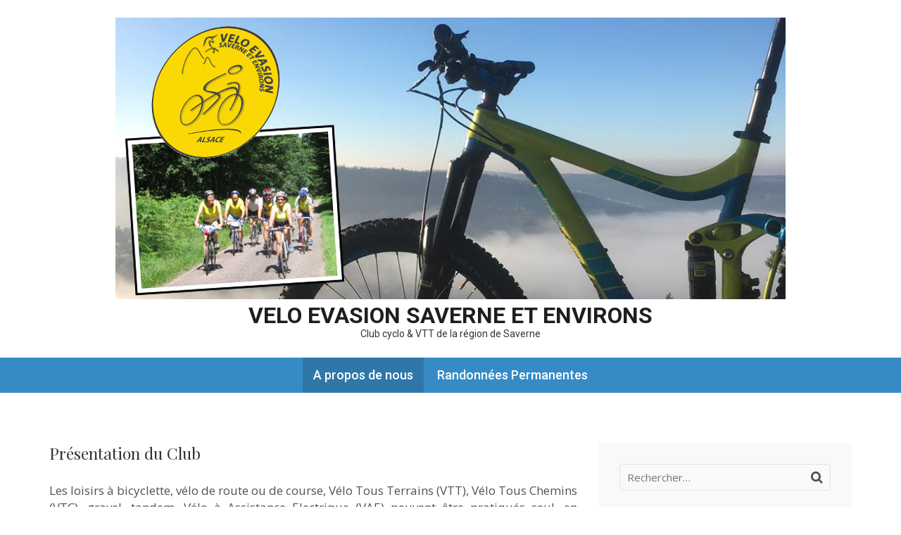

--- FILE ---
content_type: text/html; charset=UTF-8
request_url: https://velo-evasion-saverne.net/presentation-du-club
body_size: 10378
content:
    <!DOCTYPE html>
    <html lang="fr-FR">
    <head>

    <meta charset="UTF-8">
    <meta name="viewport" content="width=device-width, initial-scale=1">
    <link rel="profile" href="http://gmpg.org/xfn/11">
    <title>Présentation du Club &#8211; Velo Evasion Saverne et Environs</title>
<meta name='robots' content='max-image-preview:large' />
<link rel='dns-prefetch' href='//fonts.googleapis.com' />
<link rel="alternate" type="application/rss+xml" title="Velo Evasion Saverne et Environs &raquo; Flux" href="https://velo-evasion-saverne.net/feed" />
<link rel="alternate" type="application/rss+xml" title="Velo Evasion Saverne et Environs &raquo; Flux des commentaires" href="https://velo-evasion-saverne.net/comments/feed" />
<link rel="alternate" title="oEmbed (JSON)" type="application/json+oembed" href="https://velo-evasion-saverne.net/wp-json/oembed/1.0/embed?url=https%3A%2F%2Fvelo-evasion-saverne.net%2Fpresentation-du-club" />
<link rel="alternate" title="oEmbed (XML)" type="text/xml+oembed" href="https://velo-evasion-saverne.net/wp-json/oembed/1.0/embed?url=https%3A%2F%2Fvelo-evasion-saverne.net%2Fpresentation-du-club&#038;format=xml" />
<style id='wp-img-auto-sizes-contain-inline-css' type='text/css'>
img:is([sizes=auto i],[sizes^="auto," i]){contain-intrinsic-size:3000px 1500px}
/*# sourceURL=wp-img-auto-sizes-contain-inline-css */
</style>
<style id='wp-emoji-styles-inline-css' type='text/css'>

	img.wp-smiley, img.emoji {
		display: inline !important;
		border: none !important;
		box-shadow: none !important;
		height: 1em !important;
		width: 1em !important;
		margin: 0 0.07em !important;
		vertical-align: -0.1em !important;
		background: none !important;
		padding: 0 !important;
	}
/*# sourceURL=wp-emoji-styles-inline-css */
</style>
<style id='wp-block-library-inline-css' type='text/css'>
:root{--wp-block-synced-color:#7a00df;--wp-block-synced-color--rgb:122,0,223;--wp-bound-block-color:var(--wp-block-synced-color);--wp-editor-canvas-background:#ddd;--wp-admin-theme-color:#007cba;--wp-admin-theme-color--rgb:0,124,186;--wp-admin-theme-color-darker-10:#006ba1;--wp-admin-theme-color-darker-10--rgb:0,107,160.5;--wp-admin-theme-color-darker-20:#005a87;--wp-admin-theme-color-darker-20--rgb:0,90,135;--wp-admin-border-width-focus:2px}@media (min-resolution:192dpi){:root{--wp-admin-border-width-focus:1.5px}}.wp-element-button{cursor:pointer}:root .has-very-light-gray-background-color{background-color:#eee}:root .has-very-dark-gray-background-color{background-color:#313131}:root .has-very-light-gray-color{color:#eee}:root .has-very-dark-gray-color{color:#313131}:root .has-vivid-green-cyan-to-vivid-cyan-blue-gradient-background{background:linear-gradient(135deg,#00d084,#0693e3)}:root .has-purple-crush-gradient-background{background:linear-gradient(135deg,#34e2e4,#4721fb 50%,#ab1dfe)}:root .has-hazy-dawn-gradient-background{background:linear-gradient(135deg,#faaca8,#dad0ec)}:root .has-subdued-olive-gradient-background{background:linear-gradient(135deg,#fafae1,#67a671)}:root .has-atomic-cream-gradient-background{background:linear-gradient(135deg,#fdd79a,#004a59)}:root .has-nightshade-gradient-background{background:linear-gradient(135deg,#330968,#31cdcf)}:root .has-midnight-gradient-background{background:linear-gradient(135deg,#020381,#2874fc)}:root{--wp--preset--font-size--normal:16px;--wp--preset--font-size--huge:42px}.has-regular-font-size{font-size:1em}.has-larger-font-size{font-size:2.625em}.has-normal-font-size{font-size:var(--wp--preset--font-size--normal)}.has-huge-font-size{font-size:var(--wp--preset--font-size--huge)}.has-text-align-center{text-align:center}.has-text-align-left{text-align:left}.has-text-align-right{text-align:right}.has-fit-text{white-space:nowrap!important}#end-resizable-editor-section{display:none}.aligncenter{clear:both}.items-justified-left{justify-content:flex-start}.items-justified-center{justify-content:center}.items-justified-right{justify-content:flex-end}.items-justified-space-between{justify-content:space-between}.screen-reader-text{border:0;clip-path:inset(50%);height:1px;margin:-1px;overflow:hidden;padding:0;position:absolute;width:1px;word-wrap:normal!important}.screen-reader-text:focus{background-color:#ddd;clip-path:none;color:#444;display:block;font-size:1em;height:auto;left:5px;line-height:normal;padding:15px 23px 14px;text-decoration:none;top:5px;width:auto;z-index:100000}html :where(.has-border-color){border-style:solid}html :where([style*=border-top-color]){border-top-style:solid}html :where([style*=border-right-color]){border-right-style:solid}html :where([style*=border-bottom-color]){border-bottom-style:solid}html :where([style*=border-left-color]){border-left-style:solid}html :where([style*=border-width]){border-style:solid}html :where([style*=border-top-width]){border-top-style:solid}html :where([style*=border-right-width]){border-right-style:solid}html :where([style*=border-bottom-width]){border-bottom-style:solid}html :where([style*=border-left-width]){border-left-style:solid}html :where(img[class*=wp-image-]){height:auto;max-width:100%}:where(figure){margin:0 0 1em}html :where(.is-position-sticky){--wp-admin--admin-bar--position-offset:var(--wp-admin--admin-bar--height,0px)}@media screen and (max-width:600px){html :where(.is-position-sticky){--wp-admin--admin-bar--position-offset:0px}}

/*# sourceURL=wp-block-library-inline-css */
</style><style id='global-styles-inline-css' type='text/css'>
:root{--wp--preset--aspect-ratio--square: 1;--wp--preset--aspect-ratio--4-3: 4/3;--wp--preset--aspect-ratio--3-4: 3/4;--wp--preset--aspect-ratio--3-2: 3/2;--wp--preset--aspect-ratio--2-3: 2/3;--wp--preset--aspect-ratio--16-9: 16/9;--wp--preset--aspect-ratio--9-16: 9/16;--wp--preset--color--black: #000000;--wp--preset--color--cyan-bluish-gray: #abb8c3;--wp--preset--color--white: #ffffff;--wp--preset--color--pale-pink: #f78da7;--wp--preset--color--vivid-red: #cf2e2e;--wp--preset--color--luminous-vivid-orange: #ff6900;--wp--preset--color--luminous-vivid-amber: #fcb900;--wp--preset--color--light-green-cyan: #7bdcb5;--wp--preset--color--vivid-green-cyan: #00d084;--wp--preset--color--pale-cyan-blue: #8ed1fc;--wp--preset--color--vivid-cyan-blue: #0693e3;--wp--preset--color--vivid-purple: #9b51e0;--wp--preset--gradient--vivid-cyan-blue-to-vivid-purple: linear-gradient(135deg,rgb(6,147,227) 0%,rgb(155,81,224) 100%);--wp--preset--gradient--light-green-cyan-to-vivid-green-cyan: linear-gradient(135deg,rgb(122,220,180) 0%,rgb(0,208,130) 100%);--wp--preset--gradient--luminous-vivid-amber-to-luminous-vivid-orange: linear-gradient(135deg,rgb(252,185,0) 0%,rgb(255,105,0) 100%);--wp--preset--gradient--luminous-vivid-orange-to-vivid-red: linear-gradient(135deg,rgb(255,105,0) 0%,rgb(207,46,46) 100%);--wp--preset--gradient--very-light-gray-to-cyan-bluish-gray: linear-gradient(135deg,rgb(238,238,238) 0%,rgb(169,184,195) 100%);--wp--preset--gradient--cool-to-warm-spectrum: linear-gradient(135deg,rgb(74,234,220) 0%,rgb(151,120,209) 20%,rgb(207,42,186) 40%,rgb(238,44,130) 60%,rgb(251,105,98) 80%,rgb(254,248,76) 100%);--wp--preset--gradient--blush-light-purple: linear-gradient(135deg,rgb(255,206,236) 0%,rgb(152,150,240) 100%);--wp--preset--gradient--blush-bordeaux: linear-gradient(135deg,rgb(254,205,165) 0%,rgb(254,45,45) 50%,rgb(107,0,62) 100%);--wp--preset--gradient--luminous-dusk: linear-gradient(135deg,rgb(255,203,112) 0%,rgb(199,81,192) 50%,rgb(65,88,208) 100%);--wp--preset--gradient--pale-ocean: linear-gradient(135deg,rgb(255,245,203) 0%,rgb(182,227,212) 50%,rgb(51,167,181) 100%);--wp--preset--gradient--electric-grass: linear-gradient(135deg,rgb(202,248,128) 0%,rgb(113,206,126) 100%);--wp--preset--gradient--midnight: linear-gradient(135deg,rgb(2,3,129) 0%,rgb(40,116,252) 100%);--wp--preset--font-size--small: 13px;--wp--preset--font-size--medium: 20px;--wp--preset--font-size--large: 36px;--wp--preset--font-size--x-large: 42px;--wp--preset--spacing--20: 0.44rem;--wp--preset--spacing--30: 0.67rem;--wp--preset--spacing--40: 1rem;--wp--preset--spacing--50: 1.5rem;--wp--preset--spacing--60: 2.25rem;--wp--preset--spacing--70: 3.38rem;--wp--preset--spacing--80: 5.06rem;--wp--preset--shadow--natural: 6px 6px 9px rgba(0, 0, 0, 0.2);--wp--preset--shadow--deep: 12px 12px 50px rgba(0, 0, 0, 0.4);--wp--preset--shadow--sharp: 6px 6px 0px rgba(0, 0, 0, 0.2);--wp--preset--shadow--outlined: 6px 6px 0px -3px rgb(255, 255, 255), 6px 6px rgb(0, 0, 0);--wp--preset--shadow--crisp: 6px 6px 0px rgb(0, 0, 0);}:where(.is-layout-flex){gap: 0.5em;}:where(.is-layout-grid){gap: 0.5em;}body .is-layout-flex{display: flex;}.is-layout-flex{flex-wrap: wrap;align-items: center;}.is-layout-flex > :is(*, div){margin: 0;}body .is-layout-grid{display: grid;}.is-layout-grid > :is(*, div){margin: 0;}:where(.wp-block-columns.is-layout-flex){gap: 2em;}:where(.wp-block-columns.is-layout-grid){gap: 2em;}:where(.wp-block-post-template.is-layout-flex){gap: 1.25em;}:where(.wp-block-post-template.is-layout-grid){gap: 1.25em;}.has-black-color{color: var(--wp--preset--color--black) !important;}.has-cyan-bluish-gray-color{color: var(--wp--preset--color--cyan-bluish-gray) !important;}.has-white-color{color: var(--wp--preset--color--white) !important;}.has-pale-pink-color{color: var(--wp--preset--color--pale-pink) !important;}.has-vivid-red-color{color: var(--wp--preset--color--vivid-red) !important;}.has-luminous-vivid-orange-color{color: var(--wp--preset--color--luminous-vivid-orange) !important;}.has-luminous-vivid-amber-color{color: var(--wp--preset--color--luminous-vivid-amber) !important;}.has-light-green-cyan-color{color: var(--wp--preset--color--light-green-cyan) !important;}.has-vivid-green-cyan-color{color: var(--wp--preset--color--vivid-green-cyan) !important;}.has-pale-cyan-blue-color{color: var(--wp--preset--color--pale-cyan-blue) !important;}.has-vivid-cyan-blue-color{color: var(--wp--preset--color--vivid-cyan-blue) !important;}.has-vivid-purple-color{color: var(--wp--preset--color--vivid-purple) !important;}.has-black-background-color{background-color: var(--wp--preset--color--black) !important;}.has-cyan-bluish-gray-background-color{background-color: var(--wp--preset--color--cyan-bluish-gray) !important;}.has-white-background-color{background-color: var(--wp--preset--color--white) !important;}.has-pale-pink-background-color{background-color: var(--wp--preset--color--pale-pink) !important;}.has-vivid-red-background-color{background-color: var(--wp--preset--color--vivid-red) !important;}.has-luminous-vivid-orange-background-color{background-color: var(--wp--preset--color--luminous-vivid-orange) !important;}.has-luminous-vivid-amber-background-color{background-color: var(--wp--preset--color--luminous-vivid-amber) !important;}.has-light-green-cyan-background-color{background-color: var(--wp--preset--color--light-green-cyan) !important;}.has-vivid-green-cyan-background-color{background-color: var(--wp--preset--color--vivid-green-cyan) !important;}.has-pale-cyan-blue-background-color{background-color: var(--wp--preset--color--pale-cyan-blue) !important;}.has-vivid-cyan-blue-background-color{background-color: var(--wp--preset--color--vivid-cyan-blue) !important;}.has-vivid-purple-background-color{background-color: var(--wp--preset--color--vivid-purple) !important;}.has-black-border-color{border-color: var(--wp--preset--color--black) !important;}.has-cyan-bluish-gray-border-color{border-color: var(--wp--preset--color--cyan-bluish-gray) !important;}.has-white-border-color{border-color: var(--wp--preset--color--white) !important;}.has-pale-pink-border-color{border-color: var(--wp--preset--color--pale-pink) !important;}.has-vivid-red-border-color{border-color: var(--wp--preset--color--vivid-red) !important;}.has-luminous-vivid-orange-border-color{border-color: var(--wp--preset--color--luminous-vivid-orange) !important;}.has-luminous-vivid-amber-border-color{border-color: var(--wp--preset--color--luminous-vivid-amber) !important;}.has-light-green-cyan-border-color{border-color: var(--wp--preset--color--light-green-cyan) !important;}.has-vivid-green-cyan-border-color{border-color: var(--wp--preset--color--vivid-green-cyan) !important;}.has-pale-cyan-blue-border-color{border-color: var(--wp--preset--color--pale-cyan-blue) !important;}.has-vivid-cyan-blue-border-color{border-color: var(--wp--preset--color--vivid-cyan-blue) !important;}.has-vivid-purple-border-color{border-color: var(--wp--preset--color--vivid-purple) !important;}.has-vivid-cyan-blue-to-vivid-purple-gradient-background{background: var(--wp--preset--gradient--vivid-cyan-blue-to-vivid-purple) !important;}.has-light-green-cyan-to-vivid-green-cyan-gradient-background{background: var(--wp--preset--gradient--light-green-cyan-to-vivid-green-cyan) !important;}.has-luminous-vivid-amber-to-luminous-vivid-orange-gradient-background{background: var(--wp--preset--gradient--luminous-vivid-amber-to-luminous-vivid-orange) !important;}.has-luminous-vivid-orange-to-vivid-red-gradient-background{background: var(--wp--preset--gradient--luminous-vivid-orange-to-vivid-red) !important;}.has-very-light-gray-to-cyan-bluish-gray-gradient-background{background: var(--wp--preset--gradient--very-light-gray-to-cyan-bluish-gray) !important;}.has-cool-to-warm-spectrum-gradient-background{background: var(--wp--preset--gradient--cool-to-warm-spectrum) !important;}.has-blush-light-purple-gradient-background{background: var(--wp--preset--gradient--blush-light-purple) !important;}.has-blush-bordeaux-gradient-background{background: var(--wp--preset--gradient--blush-bordeaux) !important;}.has-luminous-dusk-gradient-background{background: var(--wp--preset--gradient--luminous-dusk) !important;}.has-pale-ocean-gradient-background{background: var(--wp--preset--gradient--pale-ocean) !important;}.has-electric-grass-gradient-background{background: var(--wp--preset--gradient--electric-grass) !important;}.has-midnight-gradient-background{background: var(--wp--preset--gradient--midnight) !important;}.has-small-font-size{font-size: var(--wp--preset--font-size--small) !important;}.has-medium-font-size{font-size: var(--wp--preset--font-size--medium) !important;}.has-large-font-size{font-size: var(--wp--preset--font-size--large) !important;}.has-x-large-font-size{font-size: var(--wp--preset--font-size--x-large) !important;}
/*# sourceURL=global-styles-inline-css */
</style>

<style id='classic-theme-styles-inline-css' type='text/css'>
/*! This file is auto-generated */
.wp-block-button__link{color:#fff;background-color:#32373c;border-radius:9999px;box-shadow:none;text-decoration:none;padding:calc(.667em + 2px) calc(1.333em + 2px);font-size:1.125em}.wp-block-file__button{background:#32373c;color:#fff;text-decoration:none}
/*# sourceURL=/wp-includes/css/classic-themes.min.css */
</style>
<link rel='stylesheet' id='excel-blog-google-fonts-css' href='//fonts.googleapis.com/css?family=Open+Sans%3A400%2C400i%2C700%2C700i%7CPlayfair+Display%7CRoboto%3A400%2C500%2C700&#038;ver=6.9' type='text/css' media='all' />
<link rel='stylesheet' id='font-awesome-css' href='https://velo-evasion-saverne.net/wp-content/themes/excel-blog/css/font-awesome.css?ver=4.7.0' type='text/css' media='all' />
<link rel='stylesheet' id='owl-carousel-css' href='https://velo-evasion-saverne.net/wp-content/themes/excel-blog/css/owl.carousel.css?ver=2.2.1' type='text/css' media='all' />
<link rel='stylesheet' id='animate-css' href='https://velo-evasion-saverne.net/wp-content/themes/excel-blog/css/animate.css?ver=3.5.2' type='text/css' media='all' />
<link rel='stylesheet' id='meanmenu-css' href='https://velo-evasion-saverne.net/wp-content/themes/excel-blog/css/meanmenu.css?ver=2.0.7' type='text/css' media='all' />
<link rel='stylesheet' id='excel-blog-style-css' href='https://velo-evasion-saverne.net/wp-content/themes/excel-blog/style.css?ver=1.0.9' type='text/css' media='all' />
<link rel='stylesheet' id='jquery-lazyloadxt-spinner-css-css' href='//velo-evasion-saverne.net/wp-content/plugins/a3-lazy-load/assets/css/jquery.lazyloadxt.spinner.css?ver=6.9' type='text/css' media='all' />
<script type="text/javascript" src="https://velo-evasion-saverne.net/wp-includes/js/jquery/jquery.min.js?ver=3.7.1" id="jquery-core-js"></script>
<script type="text/javascript" src="https://velo-evasion-saverne.net/wp-includes/js/jquery/jquery-migrate.min.js?ver=3.4.1" id="jquery-migrate-js"></script>
<link rel="https://api.w.org/" href="https://velo-evasion-saverne.net/wp-json/" /><link rel="alternate" title="JSON" type="application/json" href="https://velo-evasion-saverne.net/wp-json/wp/v2/pages/40" /><link rel="EditURI" type="application/rsd+xml" title="RSD" href="https://velo-evasion-saverne.net/xmlrpc.php?rsd" />
<meta name="generator" content="WordPress 6.9" />
<link rel="canonical" href="https://velo-evasion-saverne.net/presentation-du-club" />
<link rel='shortlink' href='https://velo-evasion-saverne.net/?p=40' />
<style type="text/css" media="screen">input#akismet_privacy_check { float: left; margin: 7px 7px 7px 0; width: 13px; }</style>
        <script type="text/javascript">
            var jQueryMigrateHelperHasSentDowngrade = false;

			window.onerror = function( msg, url, line, col, error ) {
				// Break out early, do not processing if a downgrade reqeust was already sent.
				if ( jQueryMigrateHelperHasSentDowngrade ) {
					return true;
                }

				var xhr = new XMLHttpRequest();
				var nonce = '6a4ba27eab';
				var jQueryFunctions = [
					'andSelf',
					'browser',
					'live',
					'boxModel',
					'support.boxModel',
					'size',
					'swap',
					'clean',
					'sub',
                ];
				var match_pattern = /\)\.(.+?) is not a function/;
                var erroredFunction = msg.match( match_pattern );

                // If there was no matching functions, do not try to downgrade.
                if ( null === erroredFunction || typeof erroredFunction !== 'object' || typeof erroredFunction[1] === "undefined" || -1 === jQueryFunctions.indexOf( erroredFunction[1] ) ) {
                    return true;
                }

                // Set that we've now attempted a downgrade request.
                jQueryMigrateHelperHasSentDowngrade = true;

				xhr.open( 'POST', 'https://velo-evasion-saverne.net/wp-admin/admin-ajax.php' );
				xhr.setRequestHeader( 'Content-Type', 'application/x-www-form-urlencoded' );
				xhr.onload = function () {
					var response,
                        reload = false;

					if ( 200 === xhr.status ) {
                        try {
                        	response = JSON.parse( xhr.response );

                        	reload = response.data.reload;
                        } catch ( e ) {
                        	reload = false;
                        }
                    }

					// Automatically reload the page if a deprecation caused an automatic downgrade, ensure visitors get the best possible experience.
					if ( reload ) {
						location.reload();
                    }
				};

				xhr.send( encodeURI( 'action=jquery-migrate-downgrade-version&_wpnonce=' + nonce ) );

				// Suppress error alerts in older browsers
				return true;
			}
        </script>

		<style type="text/css">.recentcomments a{display:inline !important;padding:0 !important;margin:0 !important;}</style><link rel="icon" href="https://velo-evasion-saverne.net/wp-content/uploads/2017/11/cropped-icone_VESE_gris-32x32.jpg" sizes="32x32" />
<link rel="icon" href="https://velo-evasion-saverne.net/wp-content/uploads/2017/11/cropped-icone_VESE_gris-192x192.jpg" sizes="192x192" />
<link rel="apple-touch-icon" href="https://velo-evasion-saverne.net/wp-content/uploads/2017/11/cropped-icone_VESE_gris-180x180.jpg" />
<meta name="msapplication-TileImage" content="https://velo-evasion-saverne.net/wp-content/uploads/2017/11/cropped-icone_VESE_gris-270x270.jpg" />
</head>

<body class="wp-singular page-template-default page page-id-40 wp-custom-logo wp-theme-excel-blog group-blog">

    <div id="page" class="site">
        <header id="masthead" class="site-header" role="banner">
        <div class="container">
        <div class="site-branding">
            <a href="https://velo-evasion-saverne.net/" class="custom-logo-link" rel="home"><img width="952" height="400" src="https://velo-evasion-saverne.net/wp-content/uploads/2018/03/Banner2.jpg" class="custom-logo" alt="Velo Evasion Saverne et Environs" decoding="async" fetchpriority="high" srcset="https://velo-evasion-saverne.net/wp-content/uploads/2018/03/Banner2.jpg 952w, https://velo-evasion-saverne.net/wp-content/uploads/2018/03/Banner2-300x126.jpg 300w, https://velo-evasion-saverne.net/wp-content/uploads/2018/03/Banner2-768x323.jpg 768w" sizes="(max-width: 952px) 100vw, 952px" /></a>            <h1 class="site-title"><a href="https://velo-evasion-saverne.net/" rel="home">Velo Evasion Saverne et Environs</a></h1>
							<p class="site-description">Club cyclo &amp; VTT de la région de Saverne</p>
					</div><!-- .site-branding -->
    </div>
        <div class="nav-holder">
        <div class="container">
            <nav id="site-navigation" class="main-navigation" role="navigation">			
    			<div class="menu-menu-1-container"><ul id="primary-menu" class="menu"><li id="menu-item-71" class="menu-item menu-item-type-custom menu-item-object-custom menu-item-home current-menu-ancestor current-menu-parent menu-item-has-children menu-item-71"><a href="https://velo-evasion-saverne.net/">A propos de nous</a>
<ul class="sub-menu">
	<li id="menu-item-73" class="menu-item menu-item-type-post_type menu-item-object-page current-menu-item page_item page-item-40 current_page_item menu-item-73"><a href="https://velo-evasion-saverne.net/presentation-du-club" aria-current="page">Présentation du Club</a></li>
	<li id="menu-item-89" class="menu-item menu-item-type-post_type menu-item-object-page menu-item-89"><a href="https://velo-evasion-saverne.net/ecole-vtt">Ecole VTT</a></li>
	<li id="menu-item-118" class="menu-item menu-item-type-post_type menu-item-object-page menu-item-118"><a href="https://velo-evasion-saverne.net/sorties-regulieres">Sorties régulières</a></li>
	<li id="menu-item-79" class="menu-item menu-item-type-post_type menu-item-object-page menu-item-79"><a href="https://velo-evasion-saverne.net/nous-contacter">Nous contacter</a></li>
</ul>
</li>
<li id="menu-item-127" class="menu-item menu-item-type-custom menu-item-object-custom menu-item-home menu-item-has-children menu-item-127"><a href="https://velo-evasion-saverne.net/">Randonnées Permanentes</a>
<ul class="sub-menu">
	<li id="menu-item-128" class="menu-item menu-item-type-post_type menu-item-object-page menu-item-128"><a href="https://velo-evasion-saverne.net/cyclo-aux-pays-des-maisons-a-colombages">Cyclo &#8211; « Aux pays des maisons à colombages »</a></li>
</ul>
</li>
</ul></div>    		</nav><!-- #site-navigation -->
        </div>
    </div>
        </header>
        <div id="content" class="site-content">
        <div class="container">
            <div class="row">
    
	<div id="primary" class="content-area">
		<main id="main" class="site-main" role="main">

			
<article id="post-40" class="post-40 page type-page status-publish hentry">
	
        
    <div class="text-holder">    
        
        <header class="entry-header">
    		<h1 class="entry-title">Présentation du Club</h1>    	</header><!-- .entry-header -->
    
    	<div class="entry-content">
    		<div style="text-align: justify;">Les loisirs à bicyclette, vélo de route ou de course, Vélo Tous Terrains (VTT), Vélo Tous Chemins (VTC), gravel, tandem, Vélo à Assistance Electrique (VAE) peuvent être pratiqués seul, en groupe, par tous, sans conditions d’âge ni d’esprit de compétition, chacun à son rythme, sur petites, moyennes ou longues distances, en admirant la faune et la flore, dans l’hexagone ou hors de nos frontières.</div>
<div style="text-align: justify;"></div>
<div style="text-align: justify;">VTT et Cyclotourisme nous offrent un éventail de sport, de culture, de sortie familiale, d’évasion et de convivialité.</div>
<div style="text-align: justify;"></div>
<div style="text-align: justify;">Faire partie d’un club c’est privilégier l’amitié, avoir à disposition des publications d’information, être formé, conseillé, sensibilisé sur la sécurité, bénéficier d’un accueil pour pratiquer de multiples activités tels randonnées, sorties, rencontres avec d’autres clubs, effectuer des voyages, être initié à la mécanique, à la technique …</div>
<div style="text-align: justify;"></div>
<div style="text-align: justify;">L’animation VTT le samedi après-midi à Saverne  initie les jeunes de 8 à 18 ans à la maniabilité, à la mécanique, au respect de la nature, à la cartographie, à la découverte de la faune et de la flore ……</div>
<div style="text-align: justify;"></div>
<div style="text-align: justify;">VTT et Cyclotourisme, c’est la liberté de pratiquer quand on veut et comme on veut une activité sportive, de détente et de loisirs &#8230;</div>
<div></div>
<div style="text-align: center;">                                  <span style="font-size: 18pt;"> <strong>&#8230; c’est mieux dans un club !</strong></span></div>
<div></div>
<div style="text-align: center;"><img decoding="async" class="lazy lazy-hidden wp-image-166 size-full aligncenter" src="//velo-evasion-saverne.net/wp-content/plugins/a3-lazy-load/assets/images/lazy_placeholder.gif" data-lazy-type="image" data-src="https://velo-evasion-saverne.net/wp-content/uploads/2018/03/Mosaique.jpg" alt="" width="800" height="600" srcset="" data-srcset="https://velo-evasion-saverne.net/wp-content/uploads/2018/03/Mosaique.jpg 800w, https://velo-evasion-saverne.net/wp-content/uploads/2018/03/Mosaique-300x225.jpg 300w, https://velo-evasion-saverne.net/wp-content/uploads/2018/03/Mosaique-768x576.jpg 768w" sizes="(max-width: 800px) 100vw, 800px" /><noscript><img decoding="async" class="wp-image-166 size-full aligncenter" src="https://velo-evasion-saverne.net/wp-content/uploads/2018/03/Mosaique.jpg" alt="" width="800" height="600" srcset="https://velo-evasion-saverne.net/wp-content/uploads/2018/03/Mosaique.jpg 800w, https://velo-evasion-saverne.net/wp-content/uploads/2018/03/Mosaique-300x225.jpg 300w, https://velo-evasion-saverne.net/wp-content/uploads/2018/03/Mosaique-768x576.jpg 768w" sizes="(max-width: 800px) 100vw, 800px" /></noscript></div>
<div></div>
    	</div><!-- .entry-content -->
    
    	        
    </div><!-- .text-holder -->
    
</article><!-- #post-## -->

		</main><!-- #main -->
	</div><!-- #primary -->


<aside id="secondary" class="widget-area" role="complementary">
	<section id="search-2" class="widget widget_search"><form role="search" method="get" class="search-form" action="https://velo-evasion-saverne.net/">
				<label>
					<span class="screen-reader-text">Rechercher :</span>
					<input type="search" class="search-field" placeholder="Rechercher…" value="" name="s" />
				</label>
				<input type="submit" class="search-submit" value="Rechercher" />
			</form></section>
		<section id="recent-posts-2" class="widget widget_recent_entries">
		<h2 class="widget-title">Articles récents</h2>
		<ul>
											<li>
					<a href="https://velo-evasion-saverne.net/sorties-journees-route-2024-du-groupe-deux">Sorties  Route</a>
									</li>
											<li>
					<a href="https://velo-evasion-saverne.net/inscriptions-2018">Inscriptions 2026</a>
									</li>
											<li>
					<a href="https://velo-evasion-saverne.net/charte-dusage-du-pratiquant-le-velo-a-assistance-electrique-vae">Charte d&rsquo;usage du pratiquant le Vélo à Assistance Electrique (VAE)</a>
									</li>
											<li>
					<a href="https://velo-evasion-saverne.net/hello-world">Hello world !</a>
									</li>
					</ul>

		</section><section id="recent-comments-2" class="widget widget_recent_comments"><h2 class="widget-title">Commentaires récents</h2><ul id="recentcomments"></ul></section><section id="archives-2" class="widget widget_archive"><h2 class="widget-title">Archives</h2>
			<ul>
					<li><a href='https://velo-evasion-saverne.net/2025/01'>janvier 2025</a></li>
	<li><a href='https://velo-evasion-saverne.net/2019/01'>janvier 2019</a></li>
	<li><a href='https://velo-evasion-saverne.net/2018/12'>décembre 2018</a></li>
	<li><a href='https://velo-evasion-saverne.net/2017/11'>novembre 2017</a></li>
			</ul>

			</section><section id="categories-2" class="widget widget_categories"><h2 class="widget-title">Catégories</h2>
			<ul>
					<li class="cat-item cat-item-1"><a href="https://velo-evasion-saverne.net/category/uncategorized">Uncategorized</a>
</li>
			</ul>

			</section><section id="meta-2" class="widget widget_meta"><h2 class="widget-title">Méta</h2>
		<ul>
						<li><a href="https://velo-evasion-saverne.net/wp-login.php">Connexion</a></li>
			<li><a href="https://velo-evasion-saverne.net/feed">Flux des publications</a></li>
			<li><a href="https://velo-evasion-saverne.net/comments/feed">Flux des commentaires</a></li>

			<li><a href="https://fr.wordpress.org/">Site de WordPress-FR</a></li>
		</ul>

		</section></aside><!-- #secondary -->
            </div><!-- .row/error-holder -->
        </div><!-- .container -->
    </div><!-- #content -->
        <footer id="colophon" class="site-footer" role="contentinfo">
        <div class="container">
        <div class="footer-bottom">
		<div class="site-info">
        &copy; Copyright 2026 <a href="https://velo-evasion-saverne.net/">Velo Evasion Saverne et Environs</a>.
                </div>
		
        <div class="site-by">Theme by <a href="http://exceltheme.com" rel="author" target="_blank">Excel Theme</a>. Powered by <a href="https://wordpress.org/" target="_blank">WordPress</a>.</div>
	</div>    
            </div><!-- .container -->
    </footer><!-- #colophon -->
        </div><!-- #page -->
    <script type="speculationrules">
{"prefetch":[{"source":"document","where":{"and":[{"href_matches":"/*"},{"not":{"href_matches":["/wp-*.php","/wp-admin/*","/wp-content/uploads/*","/wp-content/*","/wp-content/plugins/*","/wp-content/themes/excel-blog/*","/*\\?(.+)"]}},{"not":{"selector_matches":"a[rel~=\"nofollow\"]"}},{"not":{"selector_matches":".no-prefetch, .no-prefetch a"}}]},"eagerness":"conservative"}]}
</script>
<script type="text/javascript" src="https://velo-evasion-saverne.net/wp-content/themes/excel-blog/js/owl.carousel.js?ver=2.2.1" id="owl-carousel-js"></script>
<script type="text/javascript" src="https://velo-evasion-saverne.net/wp-content/themes/excel-blog/js/jquery.meanmenu.js?ver=2.0.8" id="jquery-meanmenu-js"></script>
<script type="text/javascript" id="excel-blog-custom-js-extra">
/* <![CDATA[ */
var excel_blog_data = {"banner_auto":"","banner_loop":"1","banner_control":"1","banner_animation":"slide","banner_speed":"700","banner_pause":"6000","bottom_auto":"1","bottom_loop":"1","bottom_control":"1","bottom_speed":"700","bottom_pause":"6000"};
//# sourceURL=excel-blog-custom-js-extra
/* ]]> */
</script>
<script type="text/javascript" src="https://velo-evasion-saverne.net/wp-content/themes/excel-blog/js/custom.js?ver=1.0.9" id="excel-blog-custom-js"></script>
<script type="text/javascript" id="jquery-lazyloadxt-js-extra">
/* <![CDATA[ */
var a3_lazyload_params = {"apply_images":"1","apply_videos":"1"};
//# sourceURL=jquery-lazyloadxt-js-extra
/* ]]> */
</script>
<script type="text/javascript" src="//velo-evasion-saverne.net/wp-content/plugins/a3-lazy-load/assets/js/jquery.lazyloadxt.extra.min.js?ver=2.7.6" id="jquery-lazyloadxt-js"></script>
<script type="text/javascript" src="//velo-evasion-saverne.net/wp-content/plugins/a3-lazy-load/assets/js/jquery.lazyloadxt.srcset.min.js?ver=2.7.6" id="jquery-lazyloadxt-srcset-js"></script>
<script type="text/javascript" id="jquery-lazyloadxt-extend-js-extra">
/* <![CDATA[ */
var a3_lazyload_extend_params = {"edgeY":"0","horizontal_container_classnames":""};
//# sourceURL=jquery-lazyloadxt-extend-js-extra
/* ]]> */
</script>
<script type="text/javascript" src="//velo-evasion-saverne.net/wp-content/plugins/a3-lazy-load/assets/js/jquery.lazyloadxt.extend.js?ver=2.7.6" id="jquery-lazyloadxt-extend-js"></script>
<script id="wp-emoji-settings" type="application/json">
{"baseUrl":"https://s.w.org/images/core/emoji/17.0.2/72x72/","ext":".png","svgUrl":"https://s.w.org/images/core/emoji/17.0.2/svg/","svgExt":".svg","source":{"concatemoji":"https://velo-evasion-saverne.net/wp-includes/js/wp-emoji-release.min.js?ver=6.9"}}
</script>
<script type="module">
/* <![CDATA[ */
/*! This file is auto-generated */
const a=JSON.parse(document.getElementById("wp-emoji-settings").textContent),o=(window._wpemojiSettings=a,"wpEmojiSettingsSupports"),s=["flag","emoji"];function i(e){try{var t={supportTests:e,timestamp:(new Date).valueOf()};sessionStorage.setItem(o,JSON.stringify(t))}catch(e){}}function c(e,t,n){e.clearRect(0,0,e.canvas.width,e.canvas.height),e.fillText(t,0,0);t=new Uint32Array(e.getImageData(0,0,e.canvas.width,e.canvas.height).data);e.clearRect(0,0,e.canvas.width,e.canvas.height),e.fillText(n,0,0);const a=new Uint32Array(e.getImageData(0,0,e.canvas.width,e.canvas.height).data);return t.every((e,t)=>e===a[t])}function p(e,t){e.clearRect(0,0,e.canvas.width,e.canvas.height),e.fillText(t,0,0);var n=e.getImageData(16,16,1,1);for(let e=0;e<n.data.length;e++)if(0!==n.data[e])return!1;return!0}function u(e,t,n,a){switch(t){case"flag":return n(e,"\ud83c\udff3\ufe0f\u200d\u26a7\ufe0f","\ud83c\udff3\ufe0f\u200b\u26a7\ufe0f")?!1:!n(e,"\ud83c\udde8\ud83c\uddf6","\ud83c\udde8\u200b\ud83c\uddf6")&&!n(e,"\ud83c\udff4\udb40\udc67\udb40\udc62\udb40\udc65\udb40\udc6e\udb40\udc67\udb40\udc7f","\ud83c\udff4\u200b\udb40\udc67\u200b\udb40\udc62\u200b\udb40\udc65\u200b\udb40\udc6e\u200b\udb40\udc67\u200b\udb40\udc7f");case"emoji":return!a(e,"\ud83e\u1fac8")}return!1}function f(e,t,n,a){let r;const o=(r="undefined"!=typeof WorkerGlobalScope&&self instanceof WorkerGlobalScope?new OffscreenCanvas(300,150):document.createElement("canvas")).getContext("2d",{willReadFrequently:!0}),s=(o.textBaseline="top",o.font="600 32px Arial",{});return e.forEach(e=>{s[e]=t(o,e,n,a)}),s}function r(e){var t=document.createElement("script");t.src=e,t.defer=!0,document.head.appendChild(t)}a.supports={everything:!0,everythingExceptFlag:!0},new Promise(t=>{let n=function(){try{var e=JSON.parse(sessionStorage.getItem(o));if("object"==typeof e&&"number"==typeof e.timestamp&&(new Date).valueOf()<e.timestamp+604800&&"object"==typeof e.supportTests)return e.supportTests}catch(e){}return null}();if(!n){if("undefined"!=typeof Worker&&"undefined"!=typeof OffscreenCanvas&&"undefined"!=typeof URL&&URL.createObjectURL&&"undefined"!=typeof Blob)try{var e="postMessage("+f.toString()+"("+[JSON.stringify(s),u.toString(),c.toString(),p.toString()].join(",")+"));",a=new Blob([e],{type:"text/javascript"});const r=new Worker(URL.createObjectURL(a),{name:"wpTestEmojiSupports"});return void(r.onmessage=e=>{i(n=e.data),r.terminate(),t(n)})}catch(e){}i(n=f(s,u,c,p))}t(n)}).then(e=>{for(const n in e)a.supports[n]=e[n],a.supports.everything=a.supports.everything&&a.supports[n],"flag"!==n&&(a.supports.everythingExceptFlag=a.supports.everythingExceptFlag&&a.supports[n]);var t;a.supports.everythingExceptFlag=a.supports.everythingExceptFlag&&!a.supports.flag,a.supports.everything||((t=a.source||{}).concatemoji?r(t.concatemoji):t.wpemoji&&t.twemoji&&(r(t.twemoji),r(t.wpemoji)))});
//# sourceURL=https://velo-evasion-saverne.net/wp-includes/js/wp-emoji-loader.min.js
/* ]]> */
</script>

</body>
</html>

--- FILE ---
content_type: text/css
request_url: https://velo-evasion-saverne.net/wp-content/themes/excel-blog/style.css?ver=1.0.9
body_size: 11463
content:
/*
Theme Name: Excel Blog
Theme URI: http://exceltheme.com/wordpress-theme/excel-blog/
Author: Excel Theme
Author URI: http://exceltheme.com/
Description: Excel Blog is a simple, clean, personal, morden blog theme for spreading stories. It's totally responsive and adapts to the style in the devices it's viewed on. It's SEO friendly and easy to find on Google and other search engines. It comes with banner slider as well as bottom slider with different theme options. Check theme demo at http://exceltheme.com/demo/excel-blog/, documentation at http://exceltheme.com/documentation/excel-blog/ and get support at http://exceltheme.com/support/. 
Version: 1.0.9
License: GNU General Public License v2 or later
License URI: http://www.gnu.org/licenses/gpl-2.0.html
Text Domain: excel-blog
Tags: Blog, one-column, two-columns, right-sidebar, footer-widgets, custom-background, custom-menu, custom-logo, featured-images, threaded-comments, translation-ready, full-width-template, theme-options

This theme, like WordPress, is licensed under the GPL.
Use it to make something cool, have fun, and share what you've learned with others.

Excel Blog is based on Underscores http://underscores.me/, (C) 2012-2016 Automattic, Inc.
Underscores is distributed under the terms of the GNU GPL v2 or later.

Normalizing styles have been helped along thanks to the fine work of
Nicolas Gallagher and Jonathan Neal http://necolas.github.io/normalize.css/
*/

/*--------------------------------------------------------------
>>> TABLE OF CONTENTS:
----------------------------------------------------------------
# Normalize
# Typography
# Elements
# Forms
# Navigation
	## Links
	## Menus
# Accessibility
# Alignments
# Clearings
# Widgets
# Content
	## Posts and pages
	## Comments
# Infinite scroll
# Media
	## Captions
	## Galleries
--------------------------------------------------------------*/

/*--------------------------------------------------------------
# Normalize
--------------------------------------------------------------*/
html {
	font-family: sans-serif;
	-webkit-text-size-adjust: 100%;
	-ms-text-size-adjust:     100%;
}

body {
	margin: 0;
}

article,
aside,
details,
figcaption,
figure,
footer,
header,
main,
menu,
nav,
section,
summary {
	display: block;
}

audio,
canvas,
progress,
video {
	display: inline-block;
	vertical-align: baseline;
}

audio:not([controls]) {
	display: none;
	height: 0;
}

[hidden],
template {
	display: none;
}

a {
	background-color: transparent;
}

a:active,
a:hover {
	outline: 0;
}

abbr[title] {
	border-bottom: 1px dotted;
}

b,
strong {
	font-weight: bold;
	color: #333;
}

dfn {
	font-style: italic;
}

h1 {
	font-size: 2em;
	margin: 0.67em 0;
}

mark {
	background: #ff0;
	color: #000;
}

small {
	font-size: 80%;
}

sub,
sup {
	font-size: 75%;
	line-height: 0;
	position: relative;
	vertical-align: baseline;
}

sup {
	top: -0.5em;
}

sub {
	bottom: -0.25em;
}

img {
	border: 0;
}

svg:not(:root) {
	overflow: hidden;
}

figure {
	margin: 1em 40px;
}

hr {
	box-sizing: content-box;
	height: 0;
}

pre {
	overflow: auto;
}

code,
kbd,
pre,
samp {
	font-family: monospace, monospace;
	font-size: 1em;
}

button,
input,
optgroup,
select,
textarea {
	color: inherit;
	font: inherit;
	margin: 0;
}

button {
	overflow: visible;
}

button,
select {
	text-transform: none;
}

button,
html input[type="button"],
input[type="reset"],
input[type="submit"] {
	-webkit-appearance: button;
	cursor: pointer;
}

button[disabled],
html input[disabled] {
	cursor: default;
}

button::-moz-focus-inner,
input::-moz-focus-inner {
	border: 0;
	padding: 0;
}

input {
	line-height: normal;
}

input[type="checkbox"],
input[type="radio"] {
	box-sizing: border-box;
	padding: 0;
}

input[type="number"]::-webkit-inner-spin-button,
input[type="number"]::-webkit-outer-spin-button {
	height: auto;
}

input[type="search"]::-webkit-search-cancel-button,
input[type="search"]::-webkit-search-decoration {
	-webkit-appearance: none;
}

fieldset {
	border: 1px solid #c0c0c0;
	margin: 0 2px;
	padding: 0.35em 0.625em 0.75em;
}

legend {
	border: 0;
	padding: 0;
}

textarea {
	overflow: auto;
}

optgroup {
	font-weight: bold;
}

table {
	border-collapse: collapse;
	border-spacing: 0;
}

td,
th {
	padding: 0;
}

/*--------------------------------------------------------------
# Typography
--------------------------------------------------------------*/
body,
button,
input,
select,
textarea {
	color: #525252;
	font-family: 'Open Sans', sans-serif;
	font-size: 17px;
	line-height: 24px;
}

h1,
h2,
h3,
h4,
h5,
h6 {
	margin-top: 0;
}

p {
	margin-bottom: 1.5em;
	margin-top: 0;
}

dfn,
cite,
em,
i {
	font-style: italic;
}

blockquote {
	margin: 0 1.5em;
}

address {
	margin: 0 0 1.5em;
}

pre {
	background: #eee;
	font-family: "Courier 10 Pitch", Courier, monospace;
	font-size: 15px;
	font-size: 0.9375rem;
	line-height: 1.6;
	margin-bottom: 1.6em;
	max-width: 100%;
	overflow: auto;
	padding: 1.6em;
	text-align: left;
}

code,
kbd,
tt,
var {
	font-family: Monaco, Consolas, "Andale Mono", "DejaVu Sans Mono", monospace;
	font-size: 15px;
	font-size: 0.9375rem;
}

abbr,
acronym {
	border-bottom: 1px dotted #666;
	cursor: help;
}

mark,
ins {
	background: #fff9c0;
	text-decoration: none;
}

big {
	font-size: 125%;
}

/*--------------------------------------------------------------
# Elements
--------------------------------------------------------------*/
html {
	-webkit-box-sizing: border-box;
	-moz-box-sizing: border-box;
	box-sizing: border-box;
}

*,
*:before,
*:after { /* Inherit box-sizing to make it easier to change the property for components that leverage other behavior; see http://css-tricks.com/inheriting-box-sizing-probably-slightly-better-best-practice/ */
	-webkit-box-sizing: inherit;
	-moz-box-sizing: inherit;
	box-sizing: inherit;
}

body {
	background: #fff; /* Fallback for when there is no custom background color defined. */
}

blockquote:before,
blockquote:after,
q:before,
q:after {
	content: "";
}

blockquote,
q {
	quotes: "" "";
}

hr {
	background-color: #ccc;
	border: 0;
	height: 1px;
	margin-bottom: 1.5em;
}

ul,
ol {
	margin: 0 0 1.5em 0;
}

ul {
	list-style: square;
	padding: 0 0 0 22px;
}

ol {
	list-style: decimal;
	padding: 0 0 0 22px;
}

li > ul,
li > ol {
	margin-bottom: 0;
	margin-left: 0;
}

dt {
	font-weight: bold;
}

dd {
	margin: 0 1.5em 1.5em;
}

img {
	height: auto; /* Make sure images are scaled correctly. */
	max-width: 100%; /* Adhere to container width. */
}

figure {
	margin: 1em 0; /* Extra wide images within figure tags don't overflow the content area. */
}

table {
	margin: 0 0 1.5em;
	width: 100%;
}

/*--------------------------------------------------------------
# Forms
--------------------------------------------------------------*/
button,
input[type="button"],
input[type="reset"],
input[type="submit"] {
	color: #fff;
	font-size: 16px;
	font-weight: 700;
	background: #378bc5;
	outline: none;
	padding: 10px 20px;
	border: 2px solid #378bc5;
}

button:hover,
input[type="button"]:hover,
input[type="reset"]:hover,
input[type="submit"]:hover {
	background: none;
	color: #378bc5;
}

button:focus,
input[type="button"]:focus,
input[type="reset"]:focus,
input[type="submit"]:focus{
	background: #0d9db7;
}

input[type="text"],
input[type="email"],
input[type="url"],
input[type="password"],
input[type="search"],
input[type="number"],
input[type="tel"],
input[type="range"],
input[type="date"],
input[type="month"],
input[type="week"],
input[type="time"],
input[type="datetime"],
input[type="datetime-local"],
input[type="color"],
textarea {
	color: #666;
	border: 1px solid #e7e7e7;
	border-radius: 0;
	outline: none;
	padding: 10px 15px;
}

select {
	border: 1px solid #ccc;
}

input[type="text"]:focus,
input[type="email"]:focus,
input[type="url"]:focus,
input[type="password"]:focus,
input[type="search"]:focus,
input[type="number"]:focus,
input[type="tel"]:focus,
input[type="range"]:focus,
input[type="date"]:focus,
input[type="month"]:focus,
input[type="week"]:focus,
input[type="time"]:focus,
input[type="datetime"]:focus,
input[type="datetime-local"]:focus,
input[type="color"]:focus,
textarea:focus {
	color: #111;
	border-color: #b4b4b4;
}

textarea {
	width: 100%;
	height: 150px;
	resize: none;
}

/*--------------------------------------------------------------
# Navigation
--------------------------------------------------------------*/
/*--------------------------------------------------------------
## Links
--------------------------------------------------------------*/
a {
	color: #378bc5;
	text-decoration: none;
}

a:hover,
a:focus {
	color: #378bc5;
	text-decoration: underline;
}

a:focus {
	outline: thin dotted;
}

a:hover,
a:active {
	outline: 0;
}

/*--------------------------------------------------------------
## Menus
--------------------------------------------------------------*/
.main-navigation {
	width: 100%;
}

.main-navigation ul {
	list-style: none;
	margin: 0;
	padding-left: 0;
	font: 500 18px/30px 'Roboto', sans-serif;
	text-align: center;
}

.main-navigation ul:after{
	content: '';
	display: block;
	clear: both;
}

.main-navigation li {
	display: inline-block;
	position: relative;
	vertical-align: top;
}

.main-navigation a {
	display: block;
	text-decoration: none;
	color: #fff;
	padding: 10px 15px;
}

.main-navigation ul ul {
	box-shadow: 0 3px 3px rgba(0, 0, 0, 0.2);
	float: left;
	position: absolute;
	top: 100%;
	left: 0;
	z-index: 99999;
	background: #378bc5;
	border-top: 2px solid #fff;
	width: 200px;
	display: none;
	font-weight: 400;
	font-size: 16px;
	text-align: left;
}

.main-navigation ul ul ul {
	left: -999em;
	top: 0;
}

.main-navigation ul ul a {
	display: block;
	padding: 3px 18px;
}

.main-navigation ul ul li {
	float: none;
	display: block;
	margin: 0;
}

.main-navigation li:hover > a,
.main-navigation li.focus > a,
.main-navigation ul li a:hover,
.main-navigation ul li a:focus {
	background: #2f77a9;
}

.main-navigation ul ul :hover > a,
.main-navigation ul ul .focus > a {
	background: #2f77a9;
}

.main-navigation ul ul a:hover,
.main-navigation ul ul a.focus {
	background: #2f77a9;
}

.main-navigation ul li:hover > ul,
.main-navigation ul li.focus > ul {
	display: block;
}

.main-navigation ul ul ul,
.main-navigation ul ul ul {
	left: 100%;
}

.main-navigation .current_page_item > a,
.main-navigation .current-menu-item > a,
.main-navigation .current_page_ancestor > a,
.main-navigation .current-menu-ancestor > a {
	background: #2f77a9;
}

/* Small menu. */
.menu-toggle,
.main-navigation.toggled ul {
	display: block;
}

@media screen and (min-width: 37.5em) {
	.menu-toggle {
		display: none;
	}
	.main-navigation ul {
		display: block;
	}
}

.site-main .comment-navigation,
.site-main .posts-navigation,
.site-main .post-navigation {
	margin: 0 0 1.5em;
	overflow: hidden;
    font-size: 15px;
}

.comment-navigation .nav-previous,
.posts-navigation .nav-previous,
.post-navigation .nav-previous {
	float: left;
	width: 50%;
}

.comment-navigation .nav-next,
.posts-navigation .nav-next,
.post-navigation .nav-next {
	float: right;
	text-align: right;
	width: 50%;
}

/*--------------------------------------------------------------
# Accessibility
--------------------------------------------------------------*/
/* Text meant only for screen readers. */
.screen-reader-text {
	clip: rect(1px, 1px, 1px, 1px);
	position: absolute !important;
	height: 1px;
	width: 1px;
	overflow: hidden;
}

.screen-reader-text:focus {
	background-color: #f1f1f1;
	border-radius: 3px;
	box-shadow: 0 0 2px 2px rgba(0, 0, 0, 0.6);
	clip: auto !important;
	color: #21759b;
	display: block;
	font-size: 14px;
	font-size: 0.875rem;
	font-weight: bold;
	height: auto;
	left: 5px;
	line-height: normal;
	padding: 15px 23px 14px;
	text-decoration: none;
	top: 5px;
	width: auto;
	z-index: 100000; /* Above WP toolbar. */
}

/* Do not show the outline on the skip link target. */
#content[tabindex="-1"]:focus {
	outline: 0;
}

/*--------------------------------------------------------------
# Alignments
--------------------------------------------------------------*/
.alignleft {
	display: inline;
	float: left;
	margin-right: 1.5em;
}

.alignright {
	display: inline;
	float: right;
	margin-left: 1.5em;
}

.aligncenter {
	clear: both;
	display: block;
	margin-left: auto;
	margin-right: auto;
}

/*--------------------------------------------------------------
# Clearings
--------------------------------------------------------------*/
.clear:before,
.clear:after,
.entry-content:before,
.entry-content:after,
.comment-content:before,
.comment-content:after,
.site-header:before,
.site-header:after,
.site-content:before,
.site-content:after,
.site-footer:before,
.site-footer:after {
	content: "";
	display: table;
	table-layout: fixed;
}

.clear:after,
.entry-content:after,
.comment-content:after,
.site-header:after,
.site-content:after,
.site-footer:after {
	clear: both;
}

/*--------------------------------------------------------------
# Widgets
--------------------------------------------------------------*/
.widget {
	margin: 0 0 1.5em;
}

/* Make sure select elements fit in widgets. */
.widget select {
	width: 100%;
    color: #666;
	border: 1px solid #e7e7e7;
	outline: none;
	padding: 10px 15px;
}

/*--------------------------------------------------------------
# Content
--------------------------------------------------------------*/
/*--------------------------------------------------------------
## Posts and pages
--------------------------------------------------------------*/
.sticky {
	display: block;
}

.hentry {
	margin: 0 0 1.5em;
}

.byline,
.updated:not(.published) {
	display: none;
}

.single .byline,
.group-blog .byline {
	display: inline;
}

.page-content,
.entry-content,
.entry-summary {
	margin: 1.5em 0 0;
}

.page-links {
	clear: both;
	margin: 0 0 1.5em;
}

/*--------------------------------------------------------------
## Comments
--------------------------------------------------------------*/
.comment-content a {
	word-wrap: break-word;
}

.bypostauthor {
	display: block;
}

/*--------------------------------------------------------------
# Infinite scroll
--------------------------------------------------------------*/
/* Globally hidden elements when Infinite Scroll is supported and in use. */
.infinite-scroll .posts-navigation, /* Older / Newer Posts Navigation (always hidden) */
.infinite-scroll.neverending .site-footer { /* Theme Footer (when set to scrolling) */
	display: none;
}

/* When Infinite Scroll has reached its end we need to re-display elements that were hidden (via .neverending) before. */
.infinity-end.neverending .site-footer {
	display: block;
}

/*--------------------------------------------------------------
# Media
--------------------------------------------------------------*/
.page-content .wp-smiley,
.entry-content .wp-smiley,
.comment-content .wp-smiley {
	border: none;
	margin-bottom: 0;
	margin-top: 0;
	padding: 0;
}

/* Make sure embeds and iframes fit their containers. */
embed,
iframe,
object {
	max-width: 100%;
}

/*--------------------------------------------------------------
## Captions
--------------------------------------------------------------*/
.wp-caption {
	margin-bottom: 1.5em;
	max-width: 100%;
}

.wp-caption img[class*="wp-image-"] {
	display: block;
	margin-left: auto;
	margin-right: auto;
}

.wp-caption .wp-caption-text {
	margin: 0.8075em 0;
}

.wp-caption-text {
	text-align: center;
}

/*--------------------------------------------------------------
## Galleries
--------------------------------------------------------------*/
.gallery {
	margin-bottom: 1.5em;
}

.gallery-item {
	display: inline-block;
	text-align: center;
	vertical-align: top;
	width: 100%;
}

.gallery-columns-2 .gallery-item {
	max-width: 50%;
}

.gallery-columns-3 .gallery-item {
	max-width: 33.33%;
}

.gallery-columns-4 .gallery-item {
	max-width: 25%;
}

.gallery-columns-5 .gallery-item {
	max-width: 20%;
}

.gallery-columns-6 .gallery-item {
	max-width: 16.66%;
}

.gallery-columns-7 .gallery-item {
	max-width: 14.28%;
}

.gallery-columns-8 .gallery-item {
	max-width: 12.5%;
}

.gallery-columns-9 .gallery-item {
	max-width: 11.11%;
}

.gallery-caption {
	display: block;
}

/*common site style*/
.site{
	background: #fff;
}

.custom-background .site{
	max-width: 1450px;
	margin: 0 auto;
}

.container{
	max-width: 1170px;
	margin: 0 auto;
	padding-left: 15px;
	padding-right: 15px;
}

.container:after{
	content: '';
	display: block;
	clear: both;
}

.row{
	margin-left: -15px;
	margin-right: -15px;
}

.row:after{
	content: '';
	display: block;
	clear: both;
}

/*header style*/
.site-header .header-t{
	background: #e7e7e7;
}

.site-header .header-t .info{
	font-size: 14px;
	color: #666;
	float: left;
}

.site-header .header-t .info a{
	color: #666;
	border-right: 1px solid #cbcbcb;
	float: left;
	padding: 8px 10px 8px 0;
	margin-right: 15px;
}

.site-header .header-t .info a:hover,
.site-header .header-t .info a:focus{
	text-decoration: none;
	color: #378bc5;
}

.site-header .header-t .info .fa{
	margin-right: 7px;
}

.site-header .header-t .social-networks{
	float: right;
	margin: 0;
	padding: 0;
	list-style: none;
	overflow: hidden;
	border-right: 1px solid #cbcbcb;
}

.site-header .header-t .social-networks li{
	float: left;
	border-left: 1px solid #cbcbcb;
}

.site-header .header-t .social-networks li a{
	display: block;
	color: #464646;
	padding: 11px 12px 12px;
}

.site-header .header-t .social-networks li a:hover,
.site-header .header-t .social-networks li a:focus{
	text-decoration: none;
	color: #378bc5;
}

.site-header .site-branding{
	padding: 25px 0;
	text-align: center;
}

.site-header .site-branding .site-title{
	font: 700 32px/35px 'Roboto', sans-serif;
	margin: 0;
	text-transform: uppercase;
}

.site-header .site-branding .site-title a{color: #1e1e1e;}

.site-header .site-branding .site-title a:hover,
.site-header .site-branding .site-title a:focus{
	text-decoration: none;
}

.site-header .site-branding .site-description{
	font: 14px/17px 'Roboto', sans-serif;
	color: #353535;
	margin: 0;
}

.nav-holder{
	background: #378bc5;
}

/*banner style*/
.banner{position: relative;}

.banner img{
	width: 100%;
	vertical-align: top;
}

.banner .banner-text{
	position: absolute;
	bottom: 96px;
	width: 100%;
	left: 0;
}

.banner .banner-text .text{
	max-width: 750px;
	background: rgba(0, 0, 0, 0.44);
	padding: 30px 8%;
	text-align: center;
	margin: 0 auto;
}

.banner .banner-text .text .title{
	font: 25px/32px 'Playfair Display', serif;
	color: #fff;
	margin: 0 0 30px;
}

.banner .banner-text .text .title a{
	color: #fff;
	-webkit-transition: all 0.2s;
	-moz-transition: all 0.2s;
	transition: all 0.2s;
}

.banner .banner-text .text .title a:hover,
.banner .banner-text .text .title a:focus{
	text-decoration: none;
	color: #378BC5;
}

.banner .banner-text .text .btn-readmore{
	font: 700 16px/20px 'Open Sans', sans-serif;
	color: #fff;
	text-transform: uppercase;
	display: inline-block;
	position: relative;
	padding: 10px 20px 11px;
	-webkit-transition: all 0.2s;
	-moz-transition: all 0.2s;
	transition: all 0.2s;
	border: 2px solid #fff;
}

.banner .banner-text .text .btn-readmore:hover,
.banner .banner-text .text .btn-readmore:focus{
	text-decoration: none;
	background: #fff;
	color: #378BC5;
}

.banner .owl-prev{
	background: url(images/btn-prev.png) no-repeat;
	width: 32px;
	height: 60px;
	position: absolute;
	top: 50%;
	left: 10px;
	font-size: 0;
	-webkit-transform: translateY(-50%);
	-moz-transform: translateY(-50%);
	transform: translateY(-50%);
	opacity: 0.5;
	-webkit-transition: opacity 0.35s;
	-moz-transition: opacity 0.35s;
	transition: opacity 0.35s;
}

.banner .owl-prev:hover,
.banner .owl-prev:focus{
	opacity: 1;
}

.banner .owl-next{
	background: url(images/btn-next.png) no-repeat;
	width: 32px;
	height: 60px;
	position: absolute;	
	top: 50%;
	right: 10px;
	font-size: 0;
	-webkit-transform: translateY(-50%);
	-moz-transform: translateY(-50%);
	transform: translateY(-50%);
	opacity: 0.5;
	-webkit-transition: opacity 0.35s;
	-moz-transition: opacity 0.35s;
	transition: opacity 0.35s;
}

.banner .owl-next:hover,
.banner .owl-next:focus{
	opacity: 1;
}

/*content style*/
#content{padding: 71px 0 77px;}

.main-title,
.page-header .page-title{
	font: 32px/38px 'Playfair Display', serif;
	color: #333;
	margin: 0 0 47px;
}

#primary{
	float: left;
	width: 66.6667%;
	padding-left: 15px;
	padding-right: 15px;
}

.full-width #primary{width: 100%;}

#primary .post,
#primary .page{
	overflow: hidden;
	padding-bottom: 39px;
	margin-bottom: 39px;
	border-bottom: 1px solid #ccc;
}

#primary .post .post-thumbnail{
	float: left;
	width: 263px;
	margin-right: 30px;
}

#primary .post .text-holder{overflow: hidden;}

#primary .post .text-holder .entry-header .entry-meta {
	font-size: 14px;
	line-height: 17px;
	margin: 0 0 6px;
}

#primary .post .text-holder .entry-header .entry-meta span{margin-right: 20px;}

#primary .post .text-holder .entry-header .entry-meta span span{margin-right: 0;}

#primary .post .text-holder .entry-header .entry-meta .author{
    padding: 0;
    margin: 0;
    border: 0;
}

#primary .post .text-holder .entry-header .entry-meta a{
	color: #919191;
}

#primary .post .text-holder .entry-header .entry-meta a:hover,
#primary .post .text-holder .entry-header .entry-meta a:focus{
	text-decoration: none;
	color: #378bc5;
}

#primary .post .text-holder .entry-header .entry-meta .fa{
	margin-right: 10px;
}

#primary .post .text-holder .entry-header .entry-title,
#primary .page .text-holder .entry-header .entry-title{
	font: 23px/30px 'Playfair Display', serif;
	margin: 0 0 15px;
	color: #333;	
}

#primary .post .text-holder .entry-header .entry-title a,
.search #primary .page .text-holder .entry-header .entry-title a{
	color: #333;
}

#primary .post .text-holder .entry-header .entry-title a:hover,
#primary .post .text-holder .entry-header .entry-title a:focus,
.search #primary .page .text-holder .entry-header .entry-title a:hover,
.search #primary .page .text-holder .entry-header .entry-title a:focus{
	text-decoration: none;
	color: #378bc5;
}

#primary .post .text-holder .entry-content{margin: 0;}

#primary .post .text-holder .entry-footer{overflow: hidden;}

#primary .post .text-holder .entry-footer .btn-readmore,
.search #primary .page .text-holder .entry-footer .btn-readmore{
	font: 700 16px/20px 'Open Sans', sans-serif;
	color: #333;
	text-transform: uppercase;
	display: inline-block;
	position: relative;
	padding: 10px 20px 11px;
	-webkit-transition: all 0.3s;
	-moz-transition: all 0.3s;
	transition: all 0.3s;
	border: 2px solid #333;
}

#primary .post .text-holder .entry-footer .btn-readmore:hover,
#primary .post .text-holder .entry-footer .btn-readmore:focus,
.search #primary .page .text-holder .entry-footer .btn-readmore:hover,
.search #primary .page .text-holder .entry-footer .btn-readmore:focus{
	text-decoration: none;
	background: #333;
	color: #fff;
}

/*single post style*/
.single-post #primary .post .post-thumbnail,
#primary .page .post-thumbnail{
	float: none;
	display: block;
	margin: 0 0 20px;
	width: 100%;
}

.single-post #primary .post .text-holder{
	width: 100%;
}

#primary .post .entry-content h1,
#primary .page .entry-content h1{
	font-size: 38px;
	line-height: 55px;
	margin: 0 0 15px;
	color: #333;
	font-family: 'Playfair Display', serif;
}

#primary .post .entry-content h2,
#primary .page .entry-content h2{
	font-size: 29px;
	line-height: 35px;
	margin: 0 0 20px;
	color: #333;
	font-family: 'Playfair Display', serif;
}

#primary .post .entry-content h3,
#primary .page .entry-content h3{
	font-size: 23px;
	line-height: 27px;
	margin: 0 0 20px;
	color: #333;
	font-family: 'Playfair Display', serif;
}

#primary .post .entry-content h4,
#primary .page .entry-content h4{
	font-size: 21px;
	line-height: 25px;
	margin: 0 0 20px;
	color: #333;
	font-family: 'Playfair Display', serif;
}

#primary .post .entry-content h5,
#primary .page .entry-content h5{
	font-size: 18px;
	line-height: 22px;
	margin: 0 0 20px;
	color: #333;
	font-family: 'Playfair Display', serif;
}

#primary .post .entry-content h6,
#primary .page .entry-content h6{
	font-size: 17px;
	line-height: 20px;
	margin: 0 0 18px;
	color: #333;
	font-family: 'Playfair Display', serif;
}

#primary .post .entry-content blockquote,
#primary .page .entry-content blockquote{
	margin: 0 0 1.5em;
	line-height: 28px;
	font-style: italic;
	padding: 0 0 0 52px;
	font-family: 'Playfair Display', serif;
	background: url(images/bg-quote.png) no-repeat;
}

#primary .post .entry-content .pull-right,
#primary .page .entry-content .pull-right{
	float: right;
	width: 263px;
	border-top: 3px solid #f1f1f2;
	text-align: right;
	margin-left: 30px;
	padding-top: 10px;
}

#primary .post .entry-content .pull-left,
#primary .page .entry-content .pull-left{
	float: left;
	width: 263px;
	border-top: 3px solid #f1f1f2;
	margin-right: 30px;
	padding-top: 10px;
}

#primary .post .entry-content .dropcap,
#primary .page .entry-content .dropcap{
	font-size: 86px;
	line-height: 87px;
	float: left;
	margin-right: 15px;
	font-family: 'Playfair Display', serif;
	color: #333;
}

#primary .post .entry-content .highlight,
#primary .page .entry-content .highlight{
	background: #ea8f51;
	color: #fff;
}

#primary .post .entry-content table thead,
#primary .page .entry-content table thead{
	background: #e9e9e9;
	font-weight: 700;
}

#primary .post .entry-content table thead th,
#primary .page .entry-content table thead th{
	font-weight: 700;
}

#primary .post .entry-content table th,
#primary .page .entry-content table th,
#primary .post .entry-content table td,
#primary .page .entry-content table td{
	padding: 1vw 2vw;
	text-align: left;
}

#primary .post .entry-content table tr,
#primary .page .entry-content table tr{border-bottom: 1px solid #ebebeb;}

.single-post #primary .post .entry-footer{
	border-top: 1px solid #ccc;
	padding-top: 39px;
	overflow: hidden;
}

#primary .post .entry-footer .left,
#primary .page .entry-footer .left{float: left;}

#primary .post .entry-footer .right,
#primary .page .entry-footer .right{float: right;}

#primary .post .entry-footer .cat-links,
#primary .page .entry-footer .cat-links{
    overflow: hidden;
    margin: 0 0 15px;
    display: block;
}

#primary .post .entry-footer .tags-links,
#primary .page .entry-footer .tags-links{
    display: block;
    overflow: hidden;
}

#primary .post .entry-footer .tags-links:before,
#primary .page .entry-footer .tags-links:before{
    content: '\f02c';
    font-family: 'FontAwesome';
    font-size: 15px;
    color: #717171;
    float: left;
    margin-right: 7px;
    line-height: 32px;
}

#primary .post .entry-footer .tags-links a,
#primary .page .entry-footer .tags-links a{
    font-size: 12px;
	color: #717171;
	font-weight: 300;
    text-transform: uppercase;
}

#primary .post .entry-footer .tags-links a:hover,
#primary .page .entry-footer .tags-links a:hover,
#primary .post .entry-footer .tags-links a:focus,
#primary .page .entry-footer .tags-links a:focus{
    text-decoration: none;
    color: #378bc5;
}

#primary .post .entry-footer .cat-links a,
#primary .page .entry-footer .cat-links a{
	font-size: 12px;
	float: left;
	border: 2px solid #ddd;
	text-transform: uppercase;
	color: #717171;
	margin-right: 10px;
	padding: 0 10px;
	font-weight: 300;
}

#primary .post .entry-footer .cat-links a:hover,
#primary .page .entry-footer .cat-links a:hover,
#primary .post .entry-footer .cat-links a:focus,
#primary .page .entry-footer .cat-links a:focus{
	background: #378bc5;
	border-color: #378bc5;
	color: #fff;
	text-decoration: none;
}

#primary .post .entry-footer .social-networks,
#primary .page .entry-footer .social-networks{
	display: inline-block;
	vertical-align: middle;
	font-size: 15px;
	margin: 0;
	padding: 0;
	list-style: none;
	overflow: hidden;
	line-height: 18px;
}

#primary .post .entry-footer .social-networks li,
#primary .page .entry-footer .social-networks li{
	float: left;
	margin-left: 15px;
}

#primary .post .entry-footer .social-networks li a,
#primary .page .entry-footer .social-networks li a{
	color: #353535;
}

#primary .post .entry-footer .social-networks li a:hover,
#primary .page .entry-footer .social-networks li a:hover,
#primary .post .entry-footer .social-networks li a:focus,
#primary .page .entry-footer .social-networks li a:focus{
	text-decoration: none;
	color: #378bc5;
}

.pagination{
	font: 16px/30px 'Playfair Display', serif;
}

.pagination a{
	border: 1px solid #378bc5;
	padding: 0 11px;
	display: inline-block;
	-webkit-transition: all 0.2s;
	-moz-transition: all 0.2s;
	transition: all 0.2s;
}

.pagination a:hover,
.pagination a:focus{
	text-decoration: none;
	background: #378bc5;
	color: #fff;
}

.pagination .current{
	border: 1px solid #378bc5;
	background: #378bc5;
	color: #fff;
	padding: 0 11px;
	display: inline-block;
}

/*comments area style*/
.comments-area{margin: 0 0 73px;}

.comments-area .comments-title,
.comments-area .comment-reply-title{
	font-size: 20px;
	line-height: 30px;
	color: #333;
	padding: 10px 0;
	text-transform: uppercase;
	margin: 0 0 30px;
	font-family: 'Playfair Display', serif;
}

.comments-area ol{
	margin: 0;
	padding: 0;
	list-style: none;
}

.comments-area .comment-body .avatar{
	float: left;
	margin-right: 20px;
}

.comments-area .comment-body .fn{
	float: left;
	font-size: 18px;
	line-height: 24px;
	color: #313131;
	margin-right: 15px;
	font-family: 'Playfair Display', serif;
}

.comments-area .comment-body .says{display: none;}

.comments-area .comment-body .comment-metadata{
	float: left;
	font-size: 14px;
	color: #919191;
}

.comments-area .comment-body .comment-metadata a{color: #919191;}

.comments-area .comment-body .comment-metadata a:hover,
.comments-area .comment-body .comment-metadata a:focus{
	text-decoration: none;
	color: #378bc5;
}

.comment-author{float: left;
}

.comment-meta{overflow: hidden;}

.comments-area .comment-body .comment-content{
	margin-left: 97px;
	margin-top: -42px;
}

.comments-area .comment-body .reply{
	margin-left: 97px;
	font-size: 16px;
	font-weight: 700;
}

.comments-area .comment-body{
	border-bottom: 1px solid #f3f3f3;
	padding-bottom: 25px;
	margin-bottom: 25px;
}

.comments-area .comment-list .children{padding-left: 77px;}

.comments-area .comment-form label{display: none;}

.comments-area .comment-form .comment-form-author{
	float: left;
	width: 240px;
	margin-right: 8px;
}

.comments-area .comment-form .comment-form-email{
	float: left;
	width: 245px;
	margin-right: 8px;
}

.comments-area .comment-form .comment-form-url{
	float: left;
	width: 245px;
}

.comments-area .comment-form input[type="text"],
.comments-area .comment-form input[type="email"],
.comments-area .comment-form input[type="url"]{
	width: 100%;
	padding: 10px 15px;
}

/*section popular style*/
.popular{
	background: #f9f9f9;
	padding: 50px 0;
}

.popular .img-holder{
	margin: 0 0 15px;
}

.popular .img-holder img{
	vertical-align: top;
}

/*sidebar style*/
#secondary{
	float: left;
	width: 33.3333%;
	padding-left: 15px;
	padding-right: 15px;
}

#secondary .widget .widget-title{
	font: 23px/30px 'Playfair Display', serif;
	color: #fff;
	background: #378bc5;
	text-align: center;
	padding: 10px 16px 13px;
	margin: 0;
}

#secondary .widget_rss .widget-title a{color: #fff;}

#secondary .widget_rss .widget-title a:hover,
#secondary .widget_rss .widget-title a:focus{text-decoration: none;} 

.widget ul{
	margin: 0;
	list-style: none;
	font-size: 15px;
	line-height: 22px;
	background: #f9f9f9;
	padding: 30px;
}

.widget ul li{
	margin: 0 0 15px;
}

.widget ul li:last-child{margin: 0;}

.widget ul li a{color: #919191;}

.widget ul li a:hover,
.widget ul li a:focus{
	color: #378bc5;
	text-decoration: none;
}

/*widget search style*/
#secondary .widget.widget_search{
	background: #f9f9f9;
	padding: 30px;
}

/*secondary featured post widget style*/
#secondary .widget.widget_excel_blog_featured_post .img-holder img{vertical-align: top;}

#secondary .widget.widget_excel_blog_featured_post .img-holder{
    padding: 30px 30px 0;
    background: #f9f9f9;
}

#secondary .widget.widget_excel_blog_featured_post .text-holder{
    padding: 30px;
    background: #f9f9f9;
}

#secondary .widget.widget_excel_blog_featured_post .text-holder .readmore{
    border: 2px solid #333;
    color: #333;
    display: inline-block;
    padding: 5px 12px 5px;
    font-size: 15px;
    position: relative;
    text-transform: uppercase;
    -webkit-transition: all 0.3s;
    -moz-transition: all 0.3s;
    transition: all 0.3s;
}

#secondary .widget.widget_excel_blog_featured_post .text-holder .readmore:hover,
#secondary .widget.widget_excel_blog_featured_post .text-holder .readmore:focus{
    text-decoration: none;
    background: #333;
    color: #fff;
}

#secondary .widget.widget_text .textwidget{
    padding: 30px;
    background: #f9f9f9;
}

.widget.widget_search .search-form{
	border: 1px solid #e3e3e3;
	padding: 6px 10px;
	border-radius: 5px;
}

.widget.widget_search .search-form:after{
	content: '';
	display: block;
	clear: both;
}

.widget.widget_search .search-form label{
	float: left;
	width: 85%;
}

.widget.widget_search .search-form input[type="search"]{
	background: none;
	border: 0;
	padding: 0;
	font-size: 15px;
	width: 100%;
}

.widget.widget_search .search-form input[type="submit"]{
	float: right;
	background: url(images/btn-search.png) no-repeat;
	width: 17px;
	height: 18px;
	text-indent: -9999px;
	border: 0;
	padding: 0;
	margin: 3px 0 0;
}

/*widget archive style*/
.widget.widget_archive ul li,
.widget.widget_categories ul li{
	overflow: hidden;
	text-align: right;
}

.widget.widget_archive ul li a:before,
.widget.widget_categories ul li a:before{
	content: '\f114';
	font-family: 'FontAwesome';
	font-size: 15px;
	margin-right: 9px;
}

.widget.widget_archive ul li a,
.widget.widget_categories ul li a{float: left;}

/*widget recent and popular style*/
.widget.widget_excel_blog_recent_post li,
.widget.widget_excel_blog_popular_post li{
	overflow: hidden;
	padding-bottom: 17px;
	margin-bottom: 17px; 
	border-bottom: 1px solid #e3e3e3;
}

.widget.widget_excel_blog_recent_post li:last-child,
.widget.widget_excel_blog_popular_post li:last-child{
	margin-bottom: 0;
	padding-bottom: 0;
	border-bottom: 0;
}

.widget.widget_excel_blog_recent_post .post-thumbnail,
.widget.widget_excel_blog_popular_post .post-thumbnail{
	float: left;
	width: 70px;
	margin-right: 20px;
}

.widget.widget_excel_blog_recent_post .post-thumbnail img,
.widget.widget_excel_blog_popular_post .post-thumbnail img{
	vertical-align: top;
}

.widget.widget_excel_blog_recent_post .text-holder,
.widget.widget_excel_blog_popular_post .text-holder{
	overflow: hidden;
}

.widget.widget_excel_blog_recent_post .entry-title,
.widget.widget_excel_blog_popular_post .entry-title{
	font: 16px/20px 'Playfair Display', serif;
	margin: 0 0 12px;
}

.widget.widget_excel_blog_recent_post .entry-title a,
.widget.widget_excel_blog_popular_post .entry-title a{
	color: #333;
}

.widget.widget_excel_blog_recent_post .entry-title a:hover,
.widget.widget_excel_blog_recent_post .entry-title a:focus,
.widget.widget_excel_blog_popular_post .entry-title a:hover,
.widget.widget_excel_blog_popular_post .entry-title a:focus{
	color: #378bc5;
}

.widget.widget_excel_blog_recent_post .entry-meta,
.widget.widget_excel_blog_popular_post .entry-meta{
	font-size: 12px;
	line-height: 15px;
}

.widget.widget_excel_blog_recent_post .entry-meta span,
.widget.widget_excel_blog_popular_post .entry-meta span{margin-right: 15px;}

.widget.widget_excel_blog_recent_post .entry-meta span .fa,
.widget.widget_excel_blog_popular_post .entry-meta span .fa{
    margin-right: 5px;
}

.widget.widget_excel_blog_recent_post .entry-meta span span,
.widget.widget_excel_blog_popular_post .entry-meta span span{margin-right: 0;}

/*widget tagcloud style*/
.widget.widget_tag_cloud .tagcloud{
	overflow: hidden;
	background: #f2f2f2;
	padding: 30px;
}

.widget.widget_tag_cloud .tagcloud a{
	float: left;
	background: #e3e3e3;
	padding: 7px 14px;
	color: #525252;
	border-radius: 3px;
	margin: 0 4px 4px 0;
	-webkit-transition: all 0.2s;
	-moz-transition: all 0.2s;
	transition: all 0.2s;
}

.widget.widget_tag_cloud .tagcloud a:hover,
.widget.widget_tag_cloud .tagcloud a:focus{
	text-decoration: none;
	background: #378bc5;
	color: #fff;
}

.widget.widget_calendar caption{
	font-size: 14px;
	color: #fff;
	line-height: 16px;
	background: #525252;
	padding: 12px 0;
}

.widget.widget_calendar table{
	position: relative;
}

.widget.widget_calendar thead th{
	font-size: 14px;
	color: #616161;
	font-weight: 400;
	height: 35px;
	background: #f4f4f4;
}

.widget.widget_calendar tbody{
	border: 1px solid #e3e3e3;
	border-top: 0;
}

.widget.widget_calendar tbody td{
	text-align: center;
	font-size: 14px;
	height: 35px;
	line-height: 35px;
	color: #919191;
}

.widget_calendar table #prev a{
    left: 15px;
    position: absolute;
    top: 16px;
    background: url(images/btn-prev-month.png) no-repeat;
    width: 7px;
    height: 11px;
    text-indent: -9999px;
}

.widget.widget_calendar table #next a {
    position: absolute;
    right: 15px;
    top: 16px;
    background: url(images/btn-next-month.png) no-repeat;
    width: 7px;
    height: 11px;
    text-indent: -9999px;
}

.widget.widget_calendar table tbody td a{
	display: block;
	height: 100%;
	color: #fff;
	background: #378bc5;
}

/*widget social links style*/
.widget.widget_excel_blog_social_links ul:after{
    content: '';
    display: block;
    clear: both;
}

.widget.widget_excel_blog_social_links ul li{
    float: left;
    margin: 0 3px 3px 0;
}

.widget.widget_excel_blog_social_links ul li a{
    display: block;
    width: 35px;
    height: 35px;
    text-align: center;
    line-height: 35px;
    color: #fff;
    background: #378bc5;
    -webkit-transition: all 0.4s;
    -moz-transition: all 0.4s;
    transition: all 0.4s;
}

.widget.widget_excel_blog_social_links ul li a:hover,
.widget.widget_excel_blog_social_links ul li a:focus{
    text-decoration: none;
    -webkit-border-radius: 50%;
    border-radius: 50%;
}

.widget.widget_excel_blog_social_links ul li a[href*="facebook"]{background: #3B5998;}

.widget.widget_excel_blog_social_links ul li a[href*="twitter"]{background: #55ACEE;}

.widget.widget_excel_blog_social_links ul li a[href*="pinterest"]{background: #CB1F27;}

.widget.widget_excel_blog_social_links ul li a[href*="linkedin"]{background: #007BB6;}

.widget.widget_excel_blog_social_links ul li a[href*="google"]{background: #DD5044;}

.widget.widget_excel_blog_social_links ul li a[href*="instagram"]{background: #A97D64;}

.widget.widget_excel_blog_social_links ul li a[href*="youtube"]{background: #DE2825;}

/*popular slider style*/
#popular-slider .text-holder .entry-meta {
	font-size: 14px;
	line-height: 17px;
	margin: 0 0 10px;
}

#popular-slider .text-holder .entry-meta span{margin-right: 20px;}

#popular-slider .text-holder .entry-meta span span{margin-right: 0;}

#popular-slider .text-holder .entry-meta a{
	color: #919191;
}

#popular-slider .text-holder .entry-meta a:hover,
#popular-slider .text-holder .entry-meta a:focus{
	text-decoration: none;
	color: #378bc5;
}

#popular-slider .text-holder .entry-meta .fa{
	margin-right: 10px;
}

#popular-slider .text-holder .entry-title{
	font: 23px/30px 'Playfair Display', serif;
	margin: 0 0 15px;	
}

#popular-slider .text-holder .entry-title a{
	color: #333;
}

#popular-slider .text-holder .entry-title a:hover,
#popular-slider .text-holder .entry-title a:focus{
	text-decoration: none;
	color: #378bc5;
}

#popular-slider .text-holder .entry-content{margin: 0;}

.popular .owl-prev{
	background: url(images/btn-prev.png) no-repeat;
	width: 32px;
	height: 60px;
	top: 79px;
	margin-top: 0;
	left: 0;
	position: absolute;
	font-size: 0;
	opacity: 0.5;
	-webkit-transition: opacity 0.35s;
	-moz-transition: opacity 0.35s;
	transition: opacity 0.35s;
}

.popular .owl-prev:hover,
.popular .owl-prev:focus{opacity: 1;}

.popular .owl-next{
	background: url(images/btn-next.png) no-repeat;
	width: 32px;
	height: 60px;
	top: 79px;
	margin-top: 0;
	right: 0;
	position: absolute;
	font-size: 0;
	opacity: 0.5;
	-webkit-transition: opacity 0.35s;
	-moz-transition: opacity 0.35s;
	transition: opacity 0.35s;
}

.popular .owl-next:hover,
.popular .owl-next:focus{
	opacity: 1;
}

/*author style*/
.author-section{
	overflow: hidden;
	border-bottom: 1px solid #e7e7e7;
	padding-bottom: 40px;
	margin-bottom: 40px;
}

.author-section .img-holder{
	float: left;
	width: 114px;
	margin-right: 20px;
}

.author-section .img-holder img{
	vertical-align: top;
	-webkit-border-radius: 100px;
	border-radius: 50%;
}

.author-section .text-holder{overflow: hidden;}

.author-section .text-holder .title{
	font-size: 19px;
	line-height: 26px;
	margin: 0 0 7px;
	color: #333;
	font-family: 'Playfair Display', serif;
}

.author-section .text-holder .social-networks{
	margin: 0;
	padding: 0;
	list-style: none;
	overflow: hidden;
	font-size: 15px;
}

.author-section .text-holder .social-networks li{
	float: left;
	margin-right: 15px;
}

.author-section .text-holder .social-networks li a{
	color: #353535;
}

.author-section .text-holder .social-networks li a:hover,
.author-section .text-holder .social-networks li a:focus{
	text-decoration: none;
	color: #378bc5;
}

/*searh page style*/
.search .page-header .search-form,
.error404 .error-holder .search-form{
	border: 1px solid #e3e3e3;
	padding: 6px 10px;
	border-radius: 5px;
	width: 60%;
	margin: 0 0 47px;
}

.search .page-header .search-form:after,
.error404 .error-holder .search-form:after{
	content: '';
	display: block;
	clear: both;
}

.search .page-header .search-form label,
.error404 .error-holder .search-form label{
	float: left;
	width: 85%;
}

.search .page-header .search-form input[type="search"],
.error404 .error-holder .search-form input[type="search"]{
	background: none;
	border: 0;
	padding: 0;
	font-size: 15px;
	width: 100%;
}

.search .page-header .search-form input[type="submit"],
.error404 .error-holder .search-form input[type="submit"]{
	float: right;
	background: url(images/btn-search.png) no-repeat;
	width: 17px;
	height: 18px;
	text-indent: -9999px;
	border: 0;
	padding: 0;
	margin: 3px 0 0;
}

/*search page style*/
.search #primary .page .entry-footer{
	padding-top: 0;
	border-top: 0;
}

/*error page style*/
.error404 .error-holder{
	font-size: 18px;
    line-height: 26px;
    margin: 0 auto;
    max-width: 555px;
    text-align: center;
}

.error404 .error-holder h1{
	color: #378bc5;
    font-size: 100px;
    font-weight: 400;
    line-height: 90px;
    margin: 0 0 30px;
    font-family: 'Playfair Display', serif;
}

.error404 .error-holder h2{
    font-size: 30px;
    font-weight: 400;
    line-height: 36px;
    font-family: 'Playfair Display', serif;
}

.error404 .error-holder .search-form{
	width: 100%;
}

/*footer style*/
.site-footer{
	background: #3f3c41;
	color: #999;
}

.site-footer a,
.site-footer strong{
	color: #bcbcbc;
}

.site-footer a:hover,
.site-footer a:focus{
	text-decoration: none;
	color: #fff;
}

.site-footer .footer-t{
	padding: 70px 0 40px;
	border-bottom: 1px solid #565458;
}

.site-footer .col{
	float: left;
	width: 33.3333%;
	padding-left: 15px;
	padding-right: 15px;
}

.site-footer .widget .widget-title{
	font: 23px/30px 'Playfair Display', serif;
	color: #fff;
	margin: 0 0 23px;
}

.site-footer .widget ul{
	background: none;
	padding: 0;
}

.site-footer .widget.widget_excel_blog_recent_post li,
.site-footer .widget.widget_excel_blog_popular_post li{
	border-bottom: 0;
}

.site-footer .widget.widget_excel_blog_recent_post .entry-title a,
.site-footer .widget.widget_excel_blog_popular_post .entry-title a{
	color: #bcbcbc;
}

.site-footer .widget.widget_excel_blog_recent_post .entry-title a:hover,
.site-footer .widget.widget_excel_blog_popular_post .entry-title a:hover,
.site-footer .widget.widget_excel_blog_recent_post .entry-title a:focus,
.site-footer .widget.widget_excel_blog_popular_post .entry-title a:focus{
	color: #fff;
}

.site-footer .widget ul li a:hover,
.site-footer .widget ul li a:focus{
	color: #fff;
}

.site-footer .widget.widget_rss ul li a{
    color: #fff;
}

.site-footer .widget.widget_rss ul li a:hover,
.site-footer .widget.widget_rss ul li a:focus{
    text-decoration: underline;
}

.site-footer .widget.widget_tag_cloud .tagcloud{
    background: none;
    padding: 0;
}

.site-footer .widget_search .search-form input[type="search"]{
    color: #fff;
}

.site-footer .footer-bottom{
	padding: 30px 0;
	overflow: hidden;
	font-size: 16px;
}

.site-footer .footer-bottom .site-info{
	float: left;
}

.site-footer .footer-bottom .site-by{
	float: right;
}

#mobile-header{
	display: none;
}

@media only screen and (max-width: 1450px){
	.custom-background .site{
		max-width: 90%;
	}
}

@media only screen and (max-width: 1199px){
	.container{
		max-width: 970px;
	}
}

@media only screen and (max-width: 991px){
	.container{
		max-width: 750px;
	}

	.banner .banner-text{
		bottom: 40px;
	}

	#primary{
		width: 100%;
		margin-bottom: 30px;
	}

	#secondary{
		width: 100%;
	}
    
    .nav-holder{
        display: none;
    }
}

@media only screen and (max-width: 767px){
	.site-header .header-t .info,
	.site-header .header-t .social-networks{
		width: 100%;
		text-align: center;
	}

	.site-header .header-t .info{
		border-bottom: 1px solid #cbcbcb;
	}

	.site-header .header-t .info a{
		float: none;
		display: inline-block;
	}

	.site-header .header-t .social-networks li{
		float: none;
		display: inline-block;
	}

	.site-header .header-t .social-networks{border-right: 0;}

	.site-header .header-t .social-networks li:last-child{
		border-right: 1px solid #cbcbcb;
	}

	#mobile-header{
		display: block;
		float: right;
	}

	#mobile-header a{
		display: block;
		background: url(images/menu-icon1.png) no-repeat;
		width: 35px;
		height: 28px;
		text-indent: -9999px;
	}

	.main-navigation{display: none;}

	.nav-holder{padding: 8px 0;}

	.banner .owl-nav{display: none;}

	.banner .banner-text{
		position: unset;
		background: rgba(0, 0, 0, 0.44);
	}

	.banner .banner-text .text{
		background: none;
		padding: 10px 8%;
	}

	.banner .banner-text .text .title{
		font-size: 20px;
		line-height: 27px;
	}

	#content{
		padding: 20px 0;
	}

	#primary .post .post-thumbnail{
		width: 100%;
		margin: 0 0 20px;
	}

	#primary .post .text-holder{
		width: 100%;
	}

	#primary .post,
	#primary .page{text-align: center;}

	.site-footer .col{
		width: 100%;
	}

	.main-title,
	.page-header .page-title{text-align: center;}

	#primary .post .text-holder .entry-header .entry-title,
	#primary .page .text-holder .entry-header .entry-title{
		font-size: 20px;
		line-height: 28px;
	}

	#popular-slider li .text-holder .entry-title{
		font-size: 18px;
		line-height: 26px;
	}

	.search .page-header .search-form,
	.error404 .error-holder .search-form{
		width: 100%;
	}

	#primary .post .entry-footer .left,
	#primary .page .entry-footer .left{
		width: 100%;
		text-align: center;
		margin-bottom: 10px;
	}

	#primary .post .entry-footer .cat-links a,
	#primary .page .entry-footer .cat-links a{
		float: none;
		display: inline-block;
		margin: 0 5px;
	}

	#primary .post .entry-footer .right,
	#primary .page .entry-footer .right{
		width: 100%;
		text-align: center;
	}

	.author-section{text-align: center;}

	.author-section .img-holder{
		width: 100%;
		margin: 0 0 15px;
	}

	.author-section .text-holder{width: 100%;}

	.author-section .text-holder .social-networks li{
		float: none;
		display: inline-block;
		margin: 0 7px;
	}

	.comments-area .comment-body .comment-content{
		margin-left: 0;
		margin-top: 0;
	}

	.comment-author{margin-bottom: 10px;}

	.comments-area .comment-body .reply{margin-left: 0;}

	.comments-area .comment-list .children{padding-left: 20px;}

	.comments-area .comment-form .comment-form-author,
	.comments-area .comment-form .comment-form-email,
	.comments-area .comment-form .comment-form-url{
		width: 100%;
		margin-right: 0;
	}

}